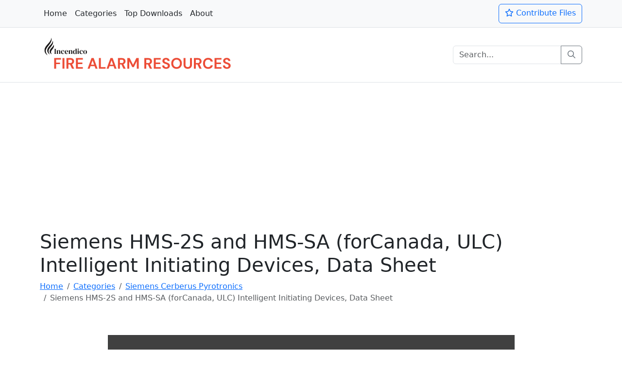

--- FILE ---
content_type: text/html
request_url: https://firealarmresources.com/siemens-cerberus-pyrotronics/siemens-hms-2s-and-hms-sa-forcanada-ulc-intelligent-initiating-devices-data-sheet/
body_size: 4813
content:
<!DOCTYPE html>
<html lang="en" data-bs-theme="auto" class="h-100">
    <head>
        <meta charset="utf-8">
        <title>Siemens HMS-2S and HMS-SA (forCanada, ULC) Intelligent In... | Download fire alarm documents</title>

        

        <link rel="preload" href="https://firealarmresources.com/assets/far-logo.svg" as="image">
        <link rel="preload" href="/assets/fa-regular-400.woff2" as="font" type="font/woff2" crossorigin="anonymous">
        
        <meta name="viewport" content="width=device-width, initial-scale=1, maximum-scale=2">
        <meta name="description" content="Download Siemens HMS-2S and HMS-SA (forCanada, ULC) Intelligent Initiating Devices, Data Sheet PDF. Fire Alarm Resources has free fire alarm PDF manuals, doc...">
        <meta property="og:title" content="Siemens HMS-2S and HMS-SA (forCanada, ULC) Intelligent In... | Download fire alarm documents">
        <meta property="og:type" content="website">
        <meta property="og:url" content="https://firealarmresources.com/siemens-cerberus-pyrotronics/siemens-hms-2s-and-hms-sa-forcanada-ulc-intelligent-initiating-devices-data-sheet/">
        <meta property="og:image" content="siemens-cerberus-pyrotronics/siemens-hms-2s-and-hms-sa-forcanada-ulc-intelligent-initiating-devices-data-sheet-preview-0461293587.jpg">
        <meta name="twitter:card" content="summary">

        <link rel="icon" href="/assets/favicon-32x32.png" sizes="32x32">
        <link rel="icon" href="/assets/favicon-192x192.png" sizes="192x192">
        <link rel="apple-touch-icon" href="/assets/favicon-180x180.png">
        <meta name="msapplication-TileImage" content="/assets/favicon-270x270.png">

        <link href="/assets/bootstrap.min.css" rel="stylesheet" crossorigin="anonymous">
        <link href="/assets/fontawesome.min.css" rel="stylesheet" crossorigin="anonymous">
        <link href="/assets/regular.min.css" rel="stylesheet" crossorigin="anonymous">
        <link href="/assets/style.css" rel="stylesheet" crossorigin="anonymous">
    </head>
    <body class="d-flex flex-column h-100">
        <nav class="bg-light border-bottom py-2">
            <div class="container d-flex flex-wrap">
                <ul class="me-auto nav">
                    <li class="nav-item">
                        <a class="link-dark nav-link px-2" href="https://firealarmresources.com">
                            Home
                        </a>
                    </li>
                    <li class="nav-item">
                        <a class="link-dark nav-link px-2" href="https://firealarmresources.com/categories">
                            Categories
                        </a>
                    </li>
                    <li class="nav-item">
                        <a class="link-dark nav-link px-2" href="https://firealarmresources.com/top-downloads">
                            Top Downloads
                        </a>
                    </li>
                    <li class="nav-item">
                        <a class="link-dark nav-link px-2" href="https://firealarmresources.com/about">
                            About
                        </a>
                    </li>
                </ul>
                <a class="btn btn-outline-primary" href="https://firealarmresources.com/contribute-files" role="button">
                    <i class="fa-regular fa-star"></i>&nbsp;Contribute Files
                </a>
            </div>
        </nav>
        <header class="border-bottom mb-4 py-3">
            <div class="align-items-center container d-flex flex-wrap justify-content-center page-header">
                <a class="align-items-center d-flex mb-3 mb-lg-0 me-lg-auto text-dark text-decoration-none" href="https://firealarmresources.com">
                    <img class="bi me-2 img-fluid" src="https://firealarmresources.com/assets/far-logo.svg" height="80" width="400" alt="Fire Alarm Resources Logo">
                </a>
                <form action="/search" class="col-12 col-lg-auto mb-3 mb-lg-0" method="get">
                    <div class="input-group">
                        <input aria-describedby="search-button" aria-label="Search" class="form-control search-input" name="q" placeholder="Search...">
                        <button aria-label="Search" class="btn btn-outline-secondary" id="search-button" type="submit">
                            <i class="fa-magnifying-glass fa-regular"></i>
                        </button>
                    </div>
                </form>
            </div>
        </header>
        <div class="verticalad">
            <ins class="adsbygoogle d-flex justify-content-center"
            style="display:block; height: 280px;"
            data-ad-client="ca-pub-7341228357521557"
            data-ad-slot="6560897047"
            data-ad-format="auto"
            data-full-width-responsive="true">
            </ins>
        </div>
        <main>
            <section class="container">
                <h1 class="normal">Siemens HMS-2S and HMS-SA (forCanada, ULC) Intelligent Initiating Devices, Data Sheet</h1>
                <nav aria-label="breadcrumb">
                    <ol class="breadcrumb">
                        <li class="breadcrumb-item">
                            <a href="https://firealarmresources.com">
                                Home
                            </a>
                        </li>
                            <li class="breadcrumb-item"><a href="https://firealarmresources.com/categories">Categories</a></li><li class="breadcrumb-item"><a href="https://firealarmresources.com/siemens-cerberus-pyrotronics">Siemens Cerberus Pyrotronics</a></li>
                        <li class="active breadcrumb-item">
                            Siemens HMS-2S and HMS-SA (forCanada, ULC) Intelligent Initiating Devices, Data Sheet
                        </li>
                    </ol>
                </nav>
            </section>
<div class="container py-5">
    <div class="text-center">
        <div class="preview-container">
            <img alt="File Preview" aria-label="File Preview" class="border item-image lozad" data-src="https://s.firealarmcdn.com/siemens-cerberus-pyrotronics/siemens-hms-2s-and-hms-sa-forcanada-ulc-intelligent-initiating-devices-data-sheet-preview-0461293587-675x1260.webp" data-srcset="https://s.firealarmcdn.com/siemens-cerberus-pyrotronics/siemens-hms-2s-and-hms-sa-forcanada-ulc-intelligent-initiating-devices-data-sheet-preview-0461293587-675x1260.webp, https://s.firealarmcdn.com/siemens-cerberus-pyrotronics/siemens-hms-2s-and-hms-sa-forcanada-ulc-intelligent-initiating-devices-data-sheet-preview-0461293587-900x1680.webp 2x" height="675" width="1260" src="[data-uri]">
            <div class="preview-text">
                <span class="preview-text-larger" id="preview-text-larger">
                    File Preview
                </span>
                <br>
                <span class="preview-text-smaller" id="preview-text-smaller">
                    Click below to download for free
                </span>
            </div>
        </div>
        <div class="container py-5">
            <a class="btn btn-lg btn-success download" data-file-id="f-4083692751" href="https://firealarmresources.com/download.php?file=f-4083692751" role="button">
                <i class="fa-download fa-regular"></i>&nbsp;Click here to download
            </a>
        </div>
    </div>
    <div class="py-5">
        <h2 class="pb-2">
            File Data
        </h2>
        <table class="table w-100">
            <tr>
                <th class="w-25" scope="row">
                    Name
                </th>
                <td class="w-75">
                    <a class="download link-secondary text-break" data-file-id="f-4083692751" href="/download.php?file=f-4083692751">
                        siemens-hms-2s-and-hms-sa-forcanada-ulc-intelligent-initiating-devices-data-sheet-5178943026.pdf
                    </a>
                </td>
            </tr>
            <tr>
                <th class="w-25" scope="row">
                    Type
                </th>
                <td class="w-75">
                    PDF
                </td>
            </tr>
            <tr>
                <th class="w-25" scope="row">
                    Size
                </th>
                <td class="w-75">
                    861.91 KB
                </td>
            </tr>
            <tr>
                <th class="w-25" scope="row">
                    Downloads
                </th>
                <td class="w-75">
                    <span class="badge-downloads" data-file-id="f-4083692751"></span>
                </td>
            </tr>
        </table> 
    </div>
    <div class="py-5"><h2 class="pb-2">Text Preview</h2><div class="accordion" id="accordion-preview-p"><div class="accordion-item"><h3 class="accordion-header" id="accordion-preview-header"><button aria-expanded="false" class="accordion-button collapsed" data-bs-target="#accordion-preview" data-bs-toggle="collapse" type="button"><i class="fa-magnifying-glass-plus fa-regular"></i>Click to reveal</button></h3><div aria-labelledby="accordion-preview-header" class="accordion-collapse collapse" data-bs-parent="#accordion-preview-p" id="accordion-preview">Initiating Devices Stations used with FireFinder XLS for Canada Only HMS SA and HMS 2S Sheet Safety Products AND ENGINEER SPECIFICATIONS Durable design Shock and vibration resistant Pull down lever remains down until reset New custom microcomputer chip technology Dynamic supervision For Model HMS 2S Reset with Allen Key Two wire two stage dual address operation Surface or semi flush installation Model DPU programs and verifies the device tests for functionality Electronic address programming is and more dependable Overview Intelligent Manual Stations from Siemens Canada Fire Safety Models HMS SA and HMS 2S provide the most advanced method address programming and supervision currently to the fire industry HMS SA and HMS 2S are the essence of an technology as well as each sophisticated bi directional communication with FireFinder XLS HMS 2S designed The first stage alarm is activated when pull down lever is manually triggered while the alarm is activated when the key switch turned to ON pull switch and the second stage key Switch are identifiable and only one 1 pair of wires is for Model HMS 2S HMS SA and HMS 2S are constructed of molded polycarbonate material which is finished in red with raised white lettering The for each station accommodates a which when operated locks in position the manual station has been activated Canada Limited Fitted with screw terminals Americans with Disabilities Act ADA ULC Listed and FM Approved Canada Limited Fire Safety technology also allows all Model HMS 2S and HMS SA Intelligent Manual to be programmed via the Model DPU Tester Model DPU DPU is a compact portable and menu accessory that makes programming and a manual station device more efficient and quicker than previous methods corrosion and other conditions which can mechanical addressing mechanisms are longer a cause for concern because Model HMS is fitted with screw terminals for connection to addressable circuit Model HMS 2S can either be or semi flush mounted pull down lever remains down and locked until manual station is reset via initially opening the housing cover with an Allen Key followed by and locking the cover microcomputer chip technology for the manual has the capacity of storing in memory information as well as important information Models HMS 2S and have a second set of contacts to release such as magnetic door holders when the is pulled Manual Stations 6316C Diagrams Data Draw or Standby Dry Conditions Range Range 100 38 93 Data Details for Ordering 500 033460 Manual Station Addressable Intelligent Manual Station Manual Station Manual Station with auxiliary contacts 500 034150 Recommended wire sizes 18 AWG minimum 14 AWG maximum Wire larger than 14 AWG can damage the connector When using shielded cable without metal raceway with nonmetallic raceway the shields should be at the device ground terminal If the box is already grounded by another means such as being mounted to a grounded structure then the wire shields should be continuous and be grounded solely at the point of origin example at the control panel the device ground shall be connected to the grounded device box When using shielded cable with metal raceway wiring shields shall be continuous and solely at the point of origin device ground terminal shall be to the grounded device box When using metal raceway without shielded cable connect device ground terminal to the grounded device box Metal raceway should be continuously throughout the system This marketing data sheet is not intended to be used for system design or installation purposes the most up to date information refer to each product installation instructions Canada Ltd www Siemens Ca Ltd Safety North Service Road Oakville Ontario 0H6 Canada 905 465 8000 www Siemens CA 2018 sheet dated 2 2011 2</div></div></div></div>
    <div class="py-5">
        <h2 class="pb-2">
            Related Files
        </h2>
        <div class="album " id="related">
            <div class="container">
                <div class="g-3 row row-cols-1 row-cols-sm-2 row-cols-md-3">
                    <div class="col">
                        <div class="card shadow-sm">
                            <a href="https://firealarmresources.com/siemens-cerberus-pyrotronics/siemens-hms-2s-hms-sa-intelligent-initiating-devices-data-sheet/"><img alt="File Preview" aria-label="Filre Preview" class="border-bottom card-img-top card-item-image lozad" data-src="https://s.firealarmcdn.com/siemens-cerberus-pyrotronics/siemens-hms-2s-hms-sa-intelligent-initiating-devices-data-sheet-preview-2768451309-225x420.webp" data-srcset="https://s.firealarmcdn.com/siemens-cerberus-pyrotronics/siemens-hms-2s-hms-sa-intelligent-initiating-devices-data-sheet-preview-2768451309-225x420.webp, https://s.firealarmcdn.com/siemens-cerberus-pyrotronics/siemens-hms-2s-hms-sa-intelligent-initiating-devices-data-sheet-preview-2768451309-450x840.webp 2x" height="225" width="420" src="[data-uri]"></a>
                        <div class="card-body">
                    <p class="card-text">Siemens HMS-2S   HMS-SA Intelligent Initiating Devices, Data Sheet&nbsp;&nbsp;<span class="badge badge-downloads rounded-pill text-bg-info" data-file-id="f-1358649270">0 downloads</span>&nbsp;<span class="badge rounded-pill text-bg-secondary">PDF</span></p>
                    <div class="">
                        <div class="btn-group">
                            <a class="btn btn-outline-dark btn-sm" href="https://firealarmresources.com/siemens-cerberus-pyrotronics/siemens-hms-2s-hms-sa-intelligent-initiating-devices-data-sheet/" role="button">
                                <i class="fa-magnifying-glass fa-regular"></i>&nbsp;View
                            </a>
                            <a class="btn btn-outline-dark btn-sm download" data-file-id="f-1358649270" href="/download.php?file=f-1358649270">
                                <i class="fa-download fa-regular"></i>&nbsp;Download
                            </a>
                        </div>
                    </div>
                </div>
            </div>
        </div>
                    <div class="col">
                        <div class="card shadow-sm">
                            <a href="https://firealarmresources.com/siemens-cerberus-pyrotronics/siemens-htri-series-intelligent-initiating-devices-data-sheet/"><img alt="File Preview" aria-label="Filre Preview" class="border-bottom card-img-top card-item-image lozad" data-src="https://s.firealarmcdn.com/siemens-cerberus-pyrotronics/siemens-htri-series-intelligent-initiating-devices-data-sheet-preview-2546708931-225x420.webp" data-srcset="https://s.firealarmcdn.com/siemens-cerberus-pyrotronics/siemens-htri-series-intelligent-initiating-devices-data-sheet-preview-2546708931-225x420.webp, https://s.firealarmcdn.com/siemens-cerberus-pyrotronics/siemens-htri-series-intelligent-initiating-devices-data-sheet-preview-2546708931-450x840.webp 2x" height="225" width="420" src="[data-uri]"></a>
                        <div class="card-body">
                    <p class="card-text">Siemens HTRI Series Intelligent Initiating Devices, Data Sheet&nbsp;&nbsp;<span class="badge badge-downloads rounded-pill text-bg-info" data-file-id="f-8210634579">0 downloads</span>&nbsp;<span class="badge rounded-pill text-bg-secondary">PDF</span></p>
                    <div class="">
                        <div class="btn-group">
                            <a class="btn btn-outline-dark btn-sm" href="https://firealarmresources.com/siemens-cerberus-pyrotronics/siemens-htri-series-intelligent-initiating-devices-data-sheet/" role="button">
                                <i class="fa-magnifying-glass fa-regular"></i>&nbsp;View
                            </a>
                            <a class="btn btn-outline-dark btn-sm download" data-file-id="f-8210634579" href="/download.php?file=f-8210634579">
                                <i class="fa-download fa-regular"></i>&nbsp;Download
                            </a>
                        </div>
                    </div>
                </div>
            </div>
        </div>
                    <div class="col">
                        <div class="card shadow-sm">
                            <a href="https://firealarmresources.com/siemens-cerberus-pyrotronics/siemens-hms-d-hms-dz-hms-s-hms-sz-hms-series-intelligent-initiating-devices-data-sheet/"><img alt="File Preview" aria-label="Filre Preview" class="border-bottom card-img-top card-item-image lozad" data-src="https://s.firealarmcdn.com/siemens-cerberus-pyrotronics/siemens-hms-d-hms-dz-hms-s-hms-sz-hms-series-intelligent-initiating-devices-data-sheet-preview-9067154328-225x420.webp" data-srcset="https://s.firealarmcdn.com/siemens-cerberus-pyrotronics/siemens-hms-d-hms-dz-hms-s-hms-sz-hms-series-intelligent-initiating-devices-data-sheet-preview-9067154328-225x420.webp, https://s.firealarmcdn.com/siemens-cerberus-pyrotronics/siemens-hms-d-hms-dz-hms-s-hms-sz-hms-series-intelligent-initiating-devices-data-sheet-preview-9067154328-450x840.webp 2x" height="225" width="420" src="[data-uri]"></a>
                        <div class="card-body">
                    <p class="card-text">Siemens HMS-D, HMS-DZ   HMS-S, HMS-SZ HMS-Series Intelligent Initiating Devices, Data Sheet&nbsp;&nbsp;<span class="badge badge-downloads rounded-pill text-bg-info" data-file-id="f-6048713295">0 downloads</span>&nbsp;<span class="badge rounded-pill text-bg-secondary">PDF</span></p>
                    <div class="">
                        <div class="btn-group">
                            <a class="btn btn-outline-dark btn-sm" href="https://firealarmresources.com/siemens-cerberus-pyrotronics/siemens-hms-d-hms-dz-hms-s-hms-sz-hms-series-intelligent-initiating-devices-data-sheet/" role="button">
                                <i class="fa-magnifying-glass fa-regular"></i>&nbsp;View
                            </a>
                            <a class="btn btn-outline-dark btn-sm download" data-file-id="f-6048713295" href="/download.php?file=f-6048713295">
                                <i class="fa-download fa-regular"></i>&nbsp;Download
                            </a>
                        </div>
                    </div>
                </div>
            </div>
        </div>
                    
                </div>
            </div>
        </div>
    </div>
</div></main>
<div class="modal" id="session-modal" tabindex="-1">
    <div class="modal-dialog modal-dialog-centered">
        <div class="modal-content">
            <div class="modal-header">
                <h5 class="modal-title">
                    Session Expired
                </h5>
                <button aria-label="Close" class="btn-close" data-bs-dismiss="modal" type="button"></button>
            </div>
            <div class="modal-body">
                <p>
                    Your session expired. Please reload the page and try again.
                </p>
            </div>
            <div class="modal-footer">
                <button class="btn btn-secondary" data-bs-dismiss="modal" type="button">
                    Close
                </button>
                <button class="btn btn-primary" id="reload" type="button">
                    <i class="fa-regular fa-rotate-right"></i>&nbsp;Reload
                </button>
            </div>
        </div>
    </div>
</div>
<div class="modal" id="redirect-modal" tabindex="-1">
    <div class="modal-dialog modal-dialog-centered">
        <div class="modal-content">
            <div class="modal-header">
                <h5 class="modal-title">
                    Redirect Notice
                </h5>
                <button aria-label="Close" class="btn-close" data-bs-dismiss="modal" type="button"></button>
            </div>
            <div class="modal-body">
                <p>
                    You accessed an outdated link and we tried to send you to the correct page.<br>If this is not the content you are looking for, use the navigation links or search box to find its new location.
                </p>
            </div>
            <div class="modal-footer">
                <button class="btn btn-success" data-bs-dismiss="modal" type="button">
                    Continue&nbsp;<i class="fa-regular fa-arrow-right"></i>
                </button>
            </div>
        </div>
    </div>
</div>
<div class="modal" id="redirect-modal-2" tabindex="-1">
    <div class="modal-dialog modal-dialog-centered">
        <div class="modal-content">
            <div class="modal-header">
                <h5 class="modal-title">
                    Redirecting...
                </h5>
            </div>
            <div class="modal-body">
                <p>
                    This content has moved. You will be redirected to the new page in a moment.
                </p>
            </div>
            <div class="modal-footer">
                <a class="btn btn-success" href="#" id="continue-button" role="button">
                    Continue&nbsp;<i class="fa-regular fa-arrow-right"></i>
                </a>
            </div>
        </div>
    </div>
</div>

        <footer class="bg-light mt-auto py-5 text-body-secondary">
            <div class="container">
                <p class="float-end mb-1">
                    <a href="#">
                        Back to top&nbsp;<i class="fa-arrow-up fa-regular"></i>
                    </a>
                </p>
                <p class="mb-1">
                    Copyright &copy; 2013 - <span id="copyright_year"></span> <a href="https://incendico.com" target="_blank">Incendico LLC</a>. All rights reserved. | <a href="https://firealarmresources.com/privacy-policy">Privacy Policy</a>
                </p>
            </div>
        </footer>
        <script src="/assets/bootstrap.min.js" crossorigin="anonymous"></script>
        <script src="/assets/lozad.min.js" crossorigin="anonymous"></script>
        <script src="/assets/scripts.js" crossorigin="anonymous"></script>
        <script src="/assets/gads.js" crossorigin="anonymous"></script>
    </body>
</html>

--- FILE ---
content_type: text/css
request_url: https://firealarmresources.com/assets/style.css
body_size: 433
content:
.bd-placeholder-img {
    font-size: 1.125rem;
    -moz-user-select: none;
    text-anchor: middle;
    user-select: none;
    -webkit-user-select: none;
}

.b-example-divider {
    background-color: rgba(0, 0, 0, .1);
    border: solid rgba(0, 0, 0, .15);
    border-width: 1px 0;
    box-shadow: inset 0 .5em 1.5em rgba(0, 0, 0, .1), inset 0 .125em .5em rgba(0, 0, 0, .15);
    height: 3rem;
    width: 100%;
}

.b-example-vr {
    flex-shrink: 0;
    height: 100vh;
    width: 1.5rem;
}

.bi {
    fill: currentColor;
    vertical-align: -.125em;   
}

.btn-bd-primary {
    --bd-violet-bg: #712cf9;
    --bd-violet-rgb: 112.520718, 44.062154, 249.437846;
    --bs-btn-font-weight: 600;
    --bs-btn-color: var(--bs-white);
    --bs-btn-bg: var(--bd-violet-bg);
    --bs-btn-border-color: var(--bd-violet-bg);
    --bs-btn-hover-color: var(--bs-white);
    --bs-btn-hover-bg: #6528e0;
    --bs-btn-hover-border-color: #6528e0;
    --bs-btn-focus-shadow-rgb: var(--bd-violet-rgb);
    --bs-btn-active-color: var(--bs-btn-hover-color);
    --bs-btn-active-bg: #5a23c8;
    --bs-btn-active-border-color: #5a23c8;
}

.card-item-image {
    object-fit: cover;
    object-position: top;
}

.nav-scroller {
    height: 2.75rem;
    overflow-y: hidden;
    position: relative;
    z-index: 2;
}

.nav-scroller .nav {
    display: flex;
    flex-wrap: nowrap;
    margin-top: -1px;
    overflow-x: auto;
    padding-bottom: 1rem;
    text-align: center;
    -webkit-overflow-scrolling: touch;
    white-space: nowrap;
}


.bd-mode-toggle {
    z-index: 1500;
}

i.fa-regular {
    min-width: 18px;
    display: inline-block;
}

.item-image {
    filter: brightness(25%);
    min-height: 500px;
    height: 500px;
    object-fit: cover;
    object-position: top;
    min-width: 220px;
    width: 75%;
}

@media (min-width: 768px) {
    .bd-placeholder-img-lg {
        font-size: 3.5rem;
   }
}

.page-header {
    min-height: 80px;
}

.preview-container {
    color: white;
    position: relative;
    text-align: center;
}

.preview-text {
    left: 50%;
    position: absolute;
    top: 50%;
    transform: translate(-50%, -50%);
}

.preview-text-larger {
    font-size:5vw;
}

.preview-text-smaller {
    font-size:2vw;
}

.verticalad {
    position: relative;
    min-height: 300px;
}
.verticalad.hidden {
    display: none;
}
.verticalad .adsbygoogle {
    position: absolute;
    left: 0;
    top: 0;
    width: 100%;
}
@media(min-width: 800px) {
    .verticalad {
        min-height: 280px;
    }
}

--- FILE ---
content_type: text/javascript
request_url: https://firealarmresources.com/assets/scripts.js
body_size: 2394
content:
const observer = lozad();
observer.observe();

// Check is an element exists
function element_exists(element_id) {
    const element = document.getElementById(element_id);
    return Boolean(element);
}

// Error redirect
async function process_error() {
    const current_url = encodeURI(window.location.href);
    const last_url = document.referrer;
    try {
        const response = await fetch('/api/error.php', {
            method: 'POST',
            headers: {
                'Content-Type': 'application/json'
            },
            body: JSON.stringify({
                url: current_url,
                last_url: last_url
            })
        });

        if (response.ok) {
            const data = await response.json();
            console.log(data.found);
            if (data.found) {
                var redirect_modal_2 = document.getElementById("redirect-modal-2");
                if (redirect_modal_2) {
                    var modal = new bootstrap.Modal(redirect_modal_2);
                    modal.show();
                }
                const continue_button = document.getElementById("continue-button");
                continue_button.href = data.new_url;
                const new_url = decodeURI(data.new_url);
                window.location.href = new_url;
            }
        } else {
            console.error('Error fetching new URL:', response.status, response.statusText);
        }
    } catch (error) {
        console.error('Error:', error);
    }
}
if (element_exists("error-message") == true) {
    process_error();
}

// Check for file-id attribute
function check_file_id() {
    var elements = document.getElementsByTagName("*");
    for (var i = 0; i < elements.length; i++) {
        if (elements[i].getAttribute("data-file-id")) {
            return true;
        }
    }
    return false;
}

// Fetch file count
async function fetch_file_count() {
    if (element_exists("file_count") == true) {
        try {
            const response = await fetch("/api/file-count.php");
            const data = await response.json();
            if (response.ok) {
                document.getElementById('file_count').textContent = data.file_count.toLocaleString("en-US");
            } else {
                document.getElementById('file_count').textContent = "0";
                console.error(`Error: ${data.message}`);
            }
        } catch (error) {
            console.error(`Error: ${error}`);
        }
    }
}
window.addEventListener("DOMContentLoaded", fetch_file_count);

// Fetch download count
async function fetch_download_count() {
    if (element_exists("download_count") == true) {
        try {
            const response = await fetch("/api/download-count.php");
            const data = await response.json();
            if (response.ok) {
                document.getElementById('download_count').textContent = data.download_count.toLocaleString("en-US");
            } else {
                document.getElementById('download_count').textContent = "0";
                console.error(`Error: ${data.message}`);
            }
        } catch (error) {
            console.error(`Error: ${error}`);
        }
    }
}
window.addEventListener("DOMContentLoaded", fetch_download_count);

// Fetch token and append to download links
async function fetch_token() {
    try {
        const response = await fetch("/api/token.php");
        const data = await response.json();
        if (response.ok) {
            var token = data.token;
        } else {
            var token = "0";
            console.error(`Error: ${data.message}`);
        }
    } catch (error) {
        console.error(`Error: ${error}`);
    }
    const download_links = document.querySelectorAll("a.download");
    download_links.forEach(link => {
        const current_href = link.getAttribute("href");
        const new_href = `${current_href}&token=${token}`;
        link.setAttribute("href", new_href);
    });
}
window.addEventListener("DOMContentLoaded", fetch_token);

// Generate copyright year
async function copyright_year() {
    document.getElementById("copyright_year").textContent = new Date().getFullYear();
}
window.addEventListener("DOMContentLoaded", copyright_year);

// Create expired sesion modal
function session_modal() {
    const reload_button = document.getElementById("reload");
    reload_button.addEventListener("click", reload_page);
    document.addEventListener("DOMContentLoaded", function() {
        var sessionModal = document.getElementById('session-modal');
        if (sessionModal) {
            var modal = new bootstrap.Modal(sessionModal, {});
            modal.show();
        }
    });
    window.history.replaceState(null, null, window.location.href.split("#")[0]);
}
window.addEventListener("hashchange", function() {
    if (this.location === "#session") {
        session_modal();
    }
}, false);
if (location.hash === "#session") {
    session_modal();
}

// Create redirect modal
function redirect_modal() {
    document.addEventListener('DOMContentLoaded', function() {
        var redirectModal = document.getElementById('redirect-modal');
        if (redirectModal) {
            var modal = new bootstrap.Modal(redirectModal, {});
            modal.show();
        }
    });
    remove_hash();
}
if (location.hash === "#redirect") {
    redirect_modal();
}

function reload_page() {
    window.location.reload();
}

// Remove modal hash
function remove_hash() {
    history.replaceState(null, document.title, location.href.split("#")[0]);
}

// Fetch file download count
document.addEventListener('DOMContentLoaded', function() {
    if (check_file_id() === true) {
        var file_ids = [];
        var fileIDElements = document.querySelectorAll('span[data-file-id]');

        fileIDElements.forEach(function(element) {
            file_ids.push(element.getAttribute('data-file-id'));
        });

        var xhr = new XMLHttpRequest();
        xhr.open('POST', '/api/file-download-count.php', true);
        xhr.setRequestHeader('Content-Type', 'application/json;charset=UTF-8');

        xhr.onload = function() {
            if (xhr.status === 200) {
                try {
                    var response = JSON.parse(xhr.responseText);
                    for (var file_id in response) {
                        if (response.hasOwnProperty(file_id)) {
                            var new_text = response[file_id];
                            var targetElements = document.querySelectorAll('span[data-file-id="' + file_id + '"]');
                            targetElements.forEach(function (targetElement) {
                                targetElement.textContent = new_text;
                            });
                        }
                    }
                } catch (error) {
                    console.error("Error parsing JSON response:", error);
                }
            }
        };

        xhr.send(JSON.stringify({
            "file_ids": file_ids
        }));
    }
});



// Display file download count
document.addEventListener("DOMContentLoaded", function() {
    const files = document.querySelectorAll("a[data-file-id]");

    files.forEach(function(file) {
        file.addEventListener("click", function(event) {
            event.preventDefault();

            const file_id = this.getAttribute("data-file-id");
            const span = document.querySelector(`span[data-file-id="${file_id}"]`);

            if (span) {
                const text = span.textContent;
                const downloads = parseInt(text.match(/\d+/), 10);

                if (!isNaN(downloads)) {
                    const new_downloads = downloads + 1;
                    if (new_downloads == 1) {
                        span.textContent = new_downloads + " download";
                    } else {
                        span.textContent = new_downloads + " downloads";
                    }
                }
            }

            const link_href = this.getAttribute("href");
            event.preventDefault();
            window.location.href = link_href;
        });
    });
});

// Search functions
const url_params = new URLSearchParams(window.location.search);
const q = url_params.get("q");

if (q) {
    const decoded_q = decodeURIComponent(q);
    const title_element = document.querySelector("h1.search-title");
    if (title_element) {
        title_element.textContent = "Search Results for \"" + decoded_q + "\"";
    }
    const search_element = document.querySelector("input.search-input");
    if (search_element) {
        search_element.value = decoded_q;
    }
}

// Create ranked lines
function create_ranked_line(file_path, file_title, file_type, file_size, file_id, count, file_item_path) {
    const link = document.createElement("a");
    link.href = file_item_path;
    link.role = "button";
    link.classList.add("list-group-item", "list-group-item-action");

    const file_icon = document.createElement("i");
    file_icon.classList.add("fa-regular", "fa-file");
    link.appendChild(file_icon)
    link.append(" " + file_title + "  ");

    const file_count_badge = document.createElement("span");
    file_count_badge.classList.add("badge", "rounded-pill", "text-bg-info");
    file_count_badge.setAttribute("file-id", file_id);
    file_count_badge.textContent = count;
    link.appendChild(file_count_badge)
    link.append(" ");

    const file_type_badge = document.createElement("span");
    file_type_badge.classList.add("badge", "rounded-pill", "text-bg-secondary");
    file_type_badge.textContent = file_type;
    link.appendChild(file_type_badge);
    return link;
}

// Create ranked section
async function fetch_line_data() {
    if (element_exists("ranked-list") == true) {
        try {
            const response = await fetch("/api/top-downloads.php");
            const data = await response.json();
            const content_div = document.getElementById("ranked-list");

            for (const record of data) {
                const link = create_ranked_line(record.file_path, record.file_title, record.file_type, record.file_size, record.file_id, record.count, record.file_item_path);
                content_div.appendChild(link);
            }
        } catch (error) {
            console.error("Error fetching data:", error);
        }
    }
}
window.addEventListener("DOMContentLoaded", fetch_line_data);

// Album/list switcher
document.addEventListener("DOMContentLoaded", function() {
    if (document.querySelector(".files-album")) {
        var albumToggle = document.getElementById("album-toggle");
        var listToggle = document.getElementById("list-toggle");
        var cards = document.getElementById("cards");
        var list = document.getElementById("list");

        albumToggle.addEventListener("click", function() {
            albumToggle.classList.remove("btn", "btn-outline-secondary");
            albumToggle.classList.add("btn", "btn-secondary");
            listToggle.classList.remove("btn", "btn-secondary");
            listToggle.classList.add("btn", "btn-outline-secondary");
            cards.classList.add("show");
            list.classList.remove("show");
        });

        listToggle.addEventListener("click", function() {
            listToggle.classList.remove("btn", "btn-outline-secondary");
            listToggle.classList.add("btn", "btn-secondary");
            albumToggle.classList.remove("btn", "btn-secondary");
            albumToggle.classList.add("btn", "btn-outline-secondary");
            cards.classList.remove("show");
            list.classList.add("show");
        });
    }
});

// Normalize text
document.addEventListener('DOMContentLoaded', function() {
    function normalizeText(element) {
        if (element.childNodes.length > 0) {
            element.childNodes.forEach((child) => {
                normalizeText(child);
            });
        } else if (element.nodeType === Node.TEXT_NODE) {
            element.textContent = element.textContent.normalize('NFC');
        }
    }

    normalizeText(document.body);
});

if (element_exists("preview-text-larger") == true) {

    // Prevent preview text from getting too large
    

    function update_font_size() {
        const max_large_size = 80;
        const max_small_size = 40;
        const large_text_element = document.getElementById("preview-text-larger");
        const small_text_element = document.getElementById("preview-text-smaller");
        const large_size = Math.min(window.innerWidth * 0.05, max_large_size); 
        const small_size = Math.min(window.innerWidth * 0.02, max_small_size);
        large_text_element.style.fontSize = large_size + "px";
        small_text_element.style.fontSize = small_size + "px";
    }

    update_font_size();

    window.addEventListener("resize", update_font_size);
}

--- FILE ---
content_type: image/svg+xml
request_url: https://firealarmresources.com/assets/far-logo.svg
body_size: 7341
content:
<svg xmlns="http://www.w3.org/2000/svg" xmlns:xlink="http://www.w3.org/1999/xlink" width="900" zoomAndPan="magnify" viewBox="0 0 675 135.000003" height="180" preserveAspectRatio="xMidYMid meet" version="1.0"><defs><g/><clipPath id="0162899479"><path d="M 15.882812 7.773438 L 49.238281 7.773438 L 49.238281 69.046875 L 15.882812 69.046875 Z M 15.882812 7.773438 " clip-rule="nonzero"/></clipPath></defs><g fill="#ec4d37" fill-opacity="1"><g transform="translate(45.993775, 115.450153)"><g><path d="M 3.578125 0 L 3.578125 -36.859375 L 27.375 -36.859375 L 27.375 -31.4375 L 10.328125 -31.4375 L 10.328125 -21.109375 L 24.109375 -21.109375 L 24.109375 -15.796875 L 10.328125 -15.796875 L 10.328125 0 Z M 3.578125 0 "/></g></g></g><g fill="#ec4d37" fill-opacity="1"><g transform="translate(75.003414, 115.450153)"><g><path d="M 3.578125 0 L 3.578125 -36.859375 L 10.328125 -36.859375 L 10.328125 0 Z M 3.578125 0 "/></g></g></g><g fill="#ec4d37" fill-opacity="1"><g transform="translate(88.902771, 115.450153)"><g><path d="M 3.578125 0 L 3.578125 -36.859375 L 17.109375 -36.859375 C 20.054688 -36.859375 22.488281 -36.359375 24.40625 -35.359375 C 26.320312 -34.359375 27.753906 -33.003906 28.703125 -31.296875 C 29.648438 -29.597656 30.125 -27.710938 30.125 -25.640625 C 30.125 -23.398438 29.535156 -21.347656 28.359375 -19.484375 C 27.179688 -17.617188 25.347656 -16.265625 22.859375 -15.421875 L 30.484375 0 L 22.75 0 L 15.90625 -14.53125 L 10.328125 -14.53125 L 10.328125 0 Z M 10.328125 -19.484375 L 16.6875 -19.484375 C 18.9375 -19.484375 20.585938 -20.023438 21.640625 -21.109375 C 22.691406 -22.203125 23.21875 -23.644531 23.21875 -25.4375 C 23.21875 -27.1875 22.695312 -28.585938 21.65625 -29.640625 C 20.625 -30.691406 18.953125 -31.21875 16.640625 -31.21875 L 10.328125 -31.21875 Z M 10.328125 -19.484375 "/></g></g></g><g fill="#ec4d37" fill-opacity="1"><g transform="translate(121.703144, 115.450153)"><g><path d="M 3.578125 0 L 3.578125 -36.859375 L 27.640625 -36.859375 L 27.640625 -31.4375 L 10.328125 -31.4375 L 10.328125 -21.328125 L 26.0625 -21.328125 L 26.0625 -16.0625 L 10.328125 -16.0625 L 10.328125 -5.421875 L 27.640625 -5.421875 L 27.640625 0 Z M 3.578125 0 "/></g></g></g><g fill="#ec4d37" fill-opacity="1"><g transform="translate(152.134309, 115.450153)"><g/></g></g><g fill="#ec4d37" fill-opacity="1"><g transform="translate(164.664793, 115.450153)"><g><path d="M 1.21875 0 L 14.6875 -36.859375 L 22.28125 -36.859375 L 35.75 0 L 28.59375 0 L 25.640625 -8.53125 L 11.265625 -8.53125 L 8.265625 0 Z M 13.109375 -13.796875 L 23.796875 -13.796875 L 18.421875 -29.125 Z M 13.109375 -13.796875 "/></g></g></g><g fill="#ec4d37" fill-opacity="1"><g transform="translate(201.571797, 115.450153)"><g><path d="M 3.578125 0 L 3.578125 -36.859375 L 10.328125 -36.859375 L 10.328125 -5.265625 L 26.640625 -5.265625 L 26.640625 0 Z M 3.578125 0 "/></g></g></g><g fill="#ec4d37" fill-opacity="1"><g transform="translate(230.581436, 115.450153)"><g><path d="M 1.21875 0 L 14.6875 -36.859375 L 22.28125 -36.859375 L 35.75 0 L 28.59375 0 L 25.640625 -8.53125 L 11.265625 -8.53125 L 8.265625 0 Z M 13.109375 -13.796875 L 23.796875 -13.796875 L 18.421875 -29.125 Z M 13.109375 -13.796875 "/></g></g></g><g fill="#ec4d37" fill-opacity="1"><g transform="translate(267.488439, 115.450153)"><g><path d="M 3.578125 0 L 3.578125 -36.859375 L 17.109375 -36.859375 C 20.054688 -36.859375 22.488281 -36.359375 24.40625 -35.359375 C 26.320312 -34.359375 27.753906 -33.003906 28.703125 -31.296875 C 29.648438 -29.597656 30.125 -27.710938 30.125 -25.640625 C 30.125 -23.398438 29.535156 -21.347656 28.359375 -19.484375 C 27.179688 -17.617188 25.347656 -16.265625 22.859375 -15.421875 L 30.484375 0 L 22.75 0 L 15.90625 -14.53125 L 10.328125 -14.53125 L 10.328125 0 Z M 10.328125 -19.484375 L 16.6875 -19.484375 C 18.9375 -19.484375 20.585938 -20.023438 21.640625 -21.109375 C 22.691406 -22.203125 23.21875 -23.644531 23.21875 -25.4375 C 23.21875 -27.1875 22.695312 -28.585938 21.65625 -29.640625 C 20.625 -30.691406 18.953125 -31.21875 16.640625 -31.21875 L 10.328125 -31.21875 Z M 10.328125 -19.484375 "/></g></g></g><g fill="#ec4d37" fill-opacity="1"><g transform="translate(300.288801, 115.450153)"><g><path d="M 3.578125 0 L 3.578125 -36.859375 L 11.578125 -36.859375 L 23.328125 -13.484375 L 34.90625 -36.859375 L 42.921875 -36.859375 L 42.921875 0 L 36.171875 0 L 36.171875 -25.4375 L 25.90625 -5.265625 L 20.59375 -5.265625 L 10.328125 -25.4375 L 10.328125 0 Z M 3.578125 0 "/></g></g></g><g fill="#ec4d37" fill-opacity="1"><g transform="translate(346.77794, 115.450153)"><g/></g></g><g fill="#ec4d37" fill-opacity="1"><g transform="translate(359.308435, 115.450153)"><g><path d="M 3.578125 0 L 3.578125 -36.859375 L 17.109375 -36.859375 C 20.054688 -36.859375 22.488281 -36.359375 24.40625 -35.359375 C 26.320312 -34.359375 27.753906 -33.003906 28.703125 -31.296875 C 29.648438 -29.597656 30.125 -27.710938 30.125 -25.640625 C 30.125 -23.398438 29.535156 -21.347656 28.359375 -19.484375 C 27.179688 -17.617188 25.347656 -16.265625 22.859375 -15.421875 L 30.484375 0 L 22.75 0 L 15.90625 -14.53125 L 10.328125 -14.53125 L 10.328125 0 Z M 10.328125 -19.484375 L 16.6875 -19.484375 C 18.9375 -19.484375 20.585938 -20.023438 21.640625 -21.109375 C 22.691406 -22.203125 23.21875 -23.644531 23.21875 -25.4375 C 23.21875 -27.1875 22.695312 -28.585938 21.65625 -29.640625 C 20.625 -30.691406 18.953125 -31.21875 16.640625 -31.21875 L 10.328125 -31.21875 Z M 10.328125 -19.484375 "/></g></g></g><g fill="#ec4d37" fill-opacity="1"><g transform="translate(392.108818, 115.450153)"><g><path d="M 3.578125 0 L 3.578125 -36.859375 L 27.640625 -36.859375 L 27.640625 -31.4375 L 10.328125 -31.4375 L 10.328125 -21.328125 L 26.0625 -21.328125 L 26.0625 -16.0625 L 10.328125 -16.0625 L 10.328125 -5.421875 L 27.640625 -5.421875 L 27.640625 0 Z M 3.578125 0 "/></g></g></g><g fill="#ec4d37" fill-opacity="1"><g transform="translate(422.539972, 115.450153)"><g><path d="M 16.171875 0.625 C 13.460938 0.625 11.070312 0.160156 9 -0.765625 C 6.925781 -1.691406 5.289062 -3.023438 4.09375 -4.765625 C 2.90625 -6.503906 2.296875 -8.617188 2.265625 -11.109375 L 9.375 -11.109375 C 9.445312 -9.390625 10.066406 -7.941406 11.234375 -6.765625 C 12.410156 -5.585938 14.035156 -5 16.109375 -5 C 17.898438 -5 19.320312 -5.425781 20.375 -6.28125 C 21.425781 -7.144531 21.953125 -8.296875 21.953125 -9.734375 C 21.953125 -11.242188 21.488281 -12.421875 20.5625 -13.265625 C 19.632812 -14.109375 18.394531 -14.789062 16.84375 -15.3125 C 15.300781 -15.84375 13.65625 -16.410156 11.90625 -17.015625 C 9.0625 -17.992188 6.890625 -19.253906 5.390625 -20.796875 C 3.898438 -22.335938 3.15625 -24.390625 3.15625 -26.953125 C 3.125 -29.128906 3.640625 -31 4.703125 -32.5625 C 5.773438 -34.125 7.242188 -35.332031 9.109375 -36.1875 C 10.972656 -37.050781 13.113281 -37.484375 15.53125 -37.484375 C 17.988281 -37.484375 20.15625 -37.046875 22.03125 -36.171875 C 23.914062 -35.296875 25.390625 -34.066406 26.453125 -32.484375 C 27.523438 -30.910156 28.097656 -29.035156 28.171875 -26.859375 L 20.953125 -26.859375 C 20.921875 -28.148438 20.421875 -29.296875 19.453125 -30.296875 C 18.492188 -31.296875 17.148438 -31.796875 15.421875 -31.796875 C 13.953125 -31.835938 12.71875 -31.476562 11.71875 -30.71875 C 10.71875 -29.96875 10.21875 -28.875 10.21875 -27.4375 C 10.21875 -26.207031 10.601562 -25.234375 11.375 -24.515625 C 12.144531 -23.796875 13.195312 -23.1875 14.53125 -22.6875 C 15.863281 -22.195312 17.390625 -21.671875 19.109375 -21.109375 C 20.941406 -20.484375 22.609375 -19.75 24.109375 -18.90625 C 25.617188 -18.0625 26.832031 -16.945312 27.75 -15.5625 C 28.664062 -14.175781 29.125 -12.394531 29.125 -10.21875 C 29.125 -8.28125 28.628906 -6.488281 27.640625 -4.84375 C 26.660156 -3.195312 25.203125 -1.875 23.265625 -0.875 C 21.335938 0.125 18.972656 0.625 16.171875 0.625 Z M 16.171875 0.625 "/></g></g></g><g fill="#ec4d37" fill-opacity="1"><g transform="translate(453.971482, 115.450153)"><g><path d="M 20.859375 0.625 C 17.171875 0.625 13.945312 -0.179688 11.1875 -1.796875 C 8.4375 -3.410156 6.28125 -5.644531 4.71875 -8.5 C 3.15625 -11.363281 2.375 -14.671875 2.375 -18.421875 C 2.375 -22.179688 3.15625 -25.488281 4.71875 -28.34375 C 6.28125 -31.207031 8.4375 -33.445312 11.1875 -35.0625 C 13.945312 -36.675781 17.171875 -37.484375 20.859375 -37.484375 C 24.503906 -37.484375 27.710938 -36.675781 30.484375 -35.0625 C 33.253906 -33.445312 35.410156 -31.207031 36.953125 -28.34375 C 38.503906 -25.488281 39.28125 -22.179688 39.28125 -18.421875 C 39.28125 -14.671875 38.503906 -11.363281 36.953125 -8.5 C 35.410156 -5.644531 33.253906 -3.410156 30.484375 -1.796875 C 27.710938 -0.179688 24.503906 0.625 20.859375 0.625 Z M 20.859375 -5.421875 C 24.367188 -5.421875 27.164062 -6.578125 29.25 -8.890625 C 31.34375 -11.210938 32.390625 -14.390625 32.390625 -18.421875 C 32.390625 -22.460938 31.34375 -25.640625 29.25 -27.953125 C 27.164062 -30.273438 24.367188 -31.4375 20.859375 -31.4375 C 17.347656 -31.4375 14.535156 -30.273438 12.421875 -27.953125 C 10.316406 -25.640625 9.265625 -22.460938 9.265625 -18.421875 C 9.265625 -14.390625 10.316406 -11.210938 12.421875 -8.890625 C 14.535156 -6.578125 17.347656 -5.421875 20.859375 -5.421875 Z M 20.859375 -5.421875 "/></g></g></g><g fill="#ec4d37" fill-opacity="1"><g transform="translate(495.6169, 115.450153)"><g><path d="M 17.796875 0.625 C 15.097656 0.625 12.660156 0.09375 10.484375 -0.96875 C 8.304688 -2.039062 6.578125 -3.664062 5.296875 -5.84375 C 4.015625 -8.019531 3.375 -10.773438 3.375 -14.109375 L 3.375 -36.859375 L 10.109375 -36.859375 L 10.109375 -14.0625 C 10.109375 -11.175781 10.800781 -9.03125 12.1875 -7.625 C 13.570312 -6.226562 15.492188 -5.53125 17.953125 -5.53125 C 20.378906 -5.53125 22.289062 -6.226562 23.6875 -7.625 C 25.09375 -9.03125 25.796875 -11.175781 25.796875 -14.0625 L 25.796875 -36.859375 L 32.546875 -36.859375 L 32.546875 -14.109375 C 32.546875 -10.773438 31.878906 -8.019531 30.546875 -5.84375 C 29.210938 -3.664062 27.429688 -2.039062 25.203125 -0.96875 C 22.972656 0.09375 20.503906 0.625 17.796875 0.625 Z M 17.796875 0.625 "/></g></g></g><g fill="#ec4d37" fill-opacity="1"><g transform="translate(531.470928, 115.450153)"><g><path d="M 3.578125 0 L 3.578125 -36.859375 L 17.109375 -36.859375 C 20.054688 -36.859375 22.488281 -36.359375 24.40625 -35.359375 C 26.320312 -34.359375 27.753906 -33.003906 28.703125 -31.296875 C 29.648438 -29.597656 30.125 -27.710938 30.125 -25.640625 C 30.125 -23.398438 29.535156 -21.347656 28.359375 -19.484375 C 27.179688 -17.617188 25.347656 -16.265625 22.859375 -15.421875 L 30.484375 0 L 22.75 0 L 15.90625 -14.53125 L 10.328125 -14.53125 L 10.328125 0 Z M 10.328125 -19.484375 L 16.6875 -19.484375 C 18.9375 -19.484375 20.585938 -20.023438 21.640625 -21.109375 C 22.691406 -22.203125 23.21875 -23.644531 23.21875 -25.4375 C 23.21875 -27.1875 22.695312 -28.585938 21.65625 -29.640625 C 20.625 -30.691406 18.953125 -31.21875 16.640625 -31.21875 L 10.328125 -31.21875 Z M 10.328125 -19.484375 "/></g></g></g><g fill="#ec4d37" fill-opacity="1"><g transform="translate(564.271312, 115.450153)"><g><path d="M 20.265625 0.625 C 16.546875 0.625 13.351562 -0.171875 10.6875 -1.765625 C 8.019531 -3.359375 5.96875 -5.585938 4.53125 -8.453125 C 3.09375 -11.316406 2.375 -14.625 2.375 -18.375 C 2.375 -22.132812 3.09375 -25.453125 4.53125 -28.328125 C 5.96875 -31.203125 8.019531 -33.445312 10.6875 -35.0625 C 13.351562 -36.675781 16.546875 -37.484375 20.265625 -37.484375 C 24.691406 -37.484375 28.316406 -36.382812 31.140625 -34.1875 C 33.972656 -32 35.738281 -28.921875 36.4375 -24.953125 L 29.015625 -24.953125 C 28.554688 -26.953125 27.582031 -28.523438 26.09375 -29.671875 C 24.601562 -30.816406 22.628906 -31.390625 20.171875 -31.390625 C 16.765625 -31.390625 14.09375 -30.226562 12.15625 -27.90625 C 10.226562 -25.59375 9.265625 -22.414062 9.265625 -18.375 C 9.265625 -14.34375 10.226562 -11.175781 12.15625 -8.875 C 14.09375 -6.570312 16.765625 -5.421875 20.171875 -5.421875 C 22.628906 -5.421875 24.601562 -5.957031 26.09375 -7.03125 C 27.582031 -8.101562 28.554688 -9.585938 29.015625 -11.484375 L 36.4375 -11.484375 C 35.738281 -7.691406 33.972656 -4.722656 31.140625 -2.578125 C 28.316406 -0.441406 24.691406 0.625 20.265625 0.625 Z M 20.265625 0.625 "/></g></g></g><g fill="#ec4d37" fill-opacity="1"><g transform="translate(603.073699, 115.450153)"><g><path d="M 3.578125 0 L 3.578125 -36.859375 L 27.640625 -36.859375 L 27.640625 -31.4375 L 10.328125 -31.4375 L 10.328125 -21.328125 L 26.0625 -21.328125 L 26.0625 -16.0625 L 10.328125 -16.0625 L 10.328125 -5.421875 L 27.640625 -5.421875 L 27.640625 0 Z M 3.578125 0 "/></g></g></g><g fill="#ec4d37" fill-opacity="1"><g transform="translate(633.504853, 115.450153)"><g><path d="M 16.171875 0.625 C 13.460938 0.625 11.070312 0.160156 9 -0.765625 C 6.925781 -1.691406 5.289062 -3.023438 4.09375 -4.765625 C 2.90625 -6.503906 2.296875 -8.617188 2.265625 -11.109375 L 9.375 -11.109375 C 9.445312 -9.390625 10.066406 -7.941406 11.234375 -6.765625 C 12.410156 -5.585938 14.035156 -5 16.109375 -5 C 17.898438 -5 19.320312 -5.425781 20.375 -6.28125 C 21.425781 -7.144531 21.953125 -8.296875 21.953125 -9.734375 C 21.953125 -11.242188 21.488281 -12.421875 20.5625 -13.265625 C 19.632812 -14.109375 18.394531 -14.789062 16.84375 -15.3125 C 15.300781 -15.84375 13.65625 -16.410156 11.90625 -17.015625 C 9.0625 -17.992188 6.890625 -19.253906 5.390625 -20.796875 C 3.898438 -22.335938 3.15625 -24.390625 3.15625 -26.953125 C 3.125 -29.128906 3.640625 -31 4.703125 -32.5625 C 5.773438 -34.125 7.242188 -35.332031 9.109375 -36.1875 C 10.972656 -37.050781 13.113281 -37.484375 15.53125 -37.484375 C 17.988281 -37.484375 20.15625 -37.046875 22.03125 -36.171875 C 23.914062 -35.296875 25.390625 -34.066406 26.453125 -32.484375 C 27.523438 -30.910156 28.097656 -29.035156 28.171875 -26.859375 L 20.953125 -26.859375 C 20.921875 -28.148438 20.421875 -29.296875 19.453125 -30.296875 C 18.492188 -31.296875 17.148438 -31.796875 15.421875 -31.796875 C 13.953125 -31.835938 12.71875 -31.476562 11.71875 -30.71875 C 10.71875 -29.96875 10.21875 -28.875 10.21875 -27.4375 C 10.21875 -26.207031 10.601562 -25.234375 11.375 -24.515625 C 12.144531 -23.796875 13.195312 -23.1875 14.53125 -22.6875 C 15.863281 -22.195312 17.390625 -21.671875 19.109375 -21.109375 C 20.941406 -20.484375 22.609375 -19.75 24.109375 -18.90625 C 25.617188 -18.0625 26.832031 -16.945312 27.75 -15.5625 C 28.664062 -14.175781 29.125 -12.394531 29.125 -10.21875 C 29.125 -8.28125 28.628906 -6.488281 27.640625 -4.84375 C 26.660156 -3.195312 25.203125 -1.875 23.265625 -0.875 C 21.335938 0.125 18.972656 0.625 16.171875 0.625 Z M 16.171875 0.625 "/></g></g></g><g clip-path="url(#0162899479)"><path fill="#1d1b1b" d="M 47.46875 34.320312 C 47.1875 35.03125 46.851562 35.683594 46.480469 36.300781 C 45.734375 37.535156 44.832031 38.621094 43.859375 39.707031 C 42.886719 40.789062 41.835938 41.855469 40.769531 42.988281 C 39.703125 44.125 38.617188 45.316406 37.585938 46.667969 C 37.332031 47.007812 37.078125 47.359375 36.832031 47.714844 C 36.585938 48.078125 36.347656 48.453125 36.113281 48.835938 C 35.65625 49.613281 35.234375 50.445312 34.894531 51.351562 C 34.8125 51.578125 34.730469 51.804688 34.65625 52.039062 C 34.621094 52.15625 34.585938 52.273438 34.550781 52.394531 L 34.457031 52.753906 C 34.332031 53.234375 34.25 53.734375 34.191406 54.238281 C 34.074219 55.25 34.121094 56.296875 34.324219 57.285156 C 34.519531 58.273438 34.875 59.203125 35.328125 60.03125 C 35.78125 60.859375 36.328125 61.59375 36.925781 62.246094 C 37.519531 62.898438 38.183594 63.453125 38.871094 63.953125 C 39.046875 64.074219 39.214844 64.199219 39.394531 64.3125 L 39.9375 64.640625 C 40.117188 64.75 40.300781 64.851562 40.492188 64.945312 C 40.679688 65.039062 40.871094 65.132812 41.0625 65.21875 C 40.988281 65.019531 40.902344 64.824219 40.820312 64.632812 C 40.78125 64.535156 40.738281 64.441406 40.695312 64.347656 C 40.652344 64.253906 40.617188 64.15625 40.574219 64.0625 L 40.332031 63.503906 C 40.257812 63.3125 40.183594 63.128906 40.105469 62.945312 C 39.808594 62.207031 39.527344 61.492188 39.316406 60.78125 C 39.097656 60.078125 38.933594 59.390625 38.839844 58.730469 C 38.75 58.070312 38.730469 57.449219 38.78125 56.859375 C 38.785156 56.710938 38.816406 56.566406 38.832031 56.421875 C 38.84375 56.28125 38.882812 56.136719 38.90625 55.996094 C 38.933594 55.859375 38.972656 55.71875 39.003906 55.582031 L 39.128906 55.167969 C 39.222656 54.894531 39.324219 54.625 39.441406 54.351562 L 39.53125 54.148438 C 39.566406 54.078125 39.601562 54.011719 39.632812 53.941406 C 39.695312 53.804688 39.769531 53.667969 39.839844 53.53125 C 40.421875 52.433594 41.226562 51.308594 42.105469 50.140625 C 42.992188 48.972656 43.960938 47.761719 44.910156 46.460938 C 45.855469 45.15625 46.792969 43.757812 47.570312 42.203125 C 47.957031 41.425781 48.304688 40.609375 48.578125 39.757812 C 48.851562 38.90625 49.050781 38.019531 49.140625 37.121094 C 49.230469 36.222656 49.203125 35.3125 49.046875 34.441406 C 48.882812 33.574219 48.601562 32.746094 48.167969 32.011719 C 47.972656 32.839844 47.757812 33.609375 47.46875 34.320312 Z M 44.273438 21.511719 C 43.960938 22.574219 43.558594 23.578125 43.082031 24.53125 C 42.132812 26.4375 40.894531 28.152344 39.53125 29.824219 C 38.167969 31.488281 36.675781 33.105469 35.164062 34.78125 C 33.648438 36.457031 32.105469 38.183594 30.652344 40.097656 C 30.289062 40.574219 29.933594 41.066406 29.582031 41.570312 C 29.238281 42.074219 28.902344 42.59375 28.574219 43.128906 C 27.929688 44.199219 27.335938 45.34375 26.859375 46.570312 C 26.378906 47.796875 26.015625 49.109375 25.835938 50.464844 C 25.65625 51.824219 25.6875 53.222656 25.921875 54.5625 C 26.152344 55.902344 26.589844 57.175781 27.164062 58.335938 C 27.738281 59.496094 28.441406 60.546875 29.222656 61.496094 C 29.421875 61.730469 29.617188 61.964844 29.820312 62.195312 C 30.03125 62.414062 30.238281 62.636719 30.449219 62.851562 C 30.65625 63.070312 30.882812 63.269531 31.101562 63.472656 C 31.214844 63.574219 31.320312 63.679688 31.433594 63.777344 C 31.546875 63.875 31.664062 63.96875 31.777344 64.066406 C 32.007812 64.253906 32.230469 64.449219 32.464844 64.628906 L 33.183594 65.15625 C 33.304688 65.242188 33.421875 65.328125 33.542969 65.414062 C 33.667969 65.496094 33.789062 65.574219 33.917969 65.65625 C 34.164062 65.8125 34.414062 65.972656 34.667969 66.121094 C 34.53125 65.855469 34.386719 65.597656 34.246094 65.34375 C 34.175781 65.214844 34.101562 65.089844 34.027344 64.964844 C 33.957031 64.835938 33.890625 64.707031 33.824219 64.578125 L 33.40625 63.820312 C 33.273438 63.5625 33.140625 63.3125 33.007812 63.0625 C 32.496094 62.046875 32 61.046875 31.609375 60.035156 C 31.214844 59.027344 30.890625 58.023438 30.679688 57.035156 C 30.464844 56.046875 30.363281 55.078125 30.378906 54.136719 C 30.386719 54.019531 30.375 53.902344 30.390625 53.785156 C 30.398438 53.671875 30.410156 53.554688 30.414062 53.4375 L 30.425781 53.265625 C 30.433594 53.207031 30.441406 53.148438 30.449219 53.09375 L 30.492188 52.75 C 30.503906 52.636719 30.53125 52.519531 30.550781 52.40625 L 30.613281 52.070312 C 30.667969 51.84375 30.71875 51.617188 30.777344 51.394531 C 30.902344 50.949219 31.042969 50.507812 31.21875 50.066406 L 31.351562 49.738281 L 31.496094 49.40625 C 31.585938 49.1875 31.699219 48.96875 31.804688 48.753906 C 32.667969 47.007812 33.867188 45.296875 35.171875 43.570312 C 36.480469 41.839844 37.90625 40.097656 39.300781 38.25 C 40.699219 36.40625 42.074219 34.460938 43.242188 32.316406 C 43.824219 31.25 44.351562 30.132812 44.785156 28.964844 C 45.214844 27.800781 45.554688 26.585938 45.742188 25.351562 C 46.132812 22.878906 45.898438 20.316406 44.929688 18.148438 C 44.789062 19.328125 44.585938 20.449219 44.273438 21.511719 Z M 39.839844 7.769531 C 40.367188 9.167969 40.683594 10.667969 40.789062 12.207031 C 40.894531 13.742188 40.792969 15.3125 40.507812 16.851562 C 40.222656 18.394531 39.765625 19.898438 39.191406 21.347656 C 38.617188 22.796875 37.921875 24.1875 37.164062 25.519531 C 35.648438 28.191406 33.875 30.632812 32.074219 32.964844 C 30.273438 35.296875 28.4375 37.523438 26.746094 39.753906 C 25.058594 41.988281 23.5 44.226562 22.386719 46.554688 L 22.179688 46.992188 C 22.105469 47.136719 22.050781 47.285156 21.988281 47.429688 L 21.800781 47.871094 L 21.632812 48.3125 C 21.410156 48.90625 21.230469 49.503906 21.074219 50.105469 C 21.027344 50.253906 21.007812 50.40625 20.972656 50.558594 C 20.9375 50.710938 20.902344 50.859375 20.871094 51.011719 L 20.800781 51.472656 C 20.777344 51.625 20.746094 51.777344 20.734375 51.929688 L 20.6875 52.394531 C 20.679688 52.472656 20.667969 52.546875 20.664062 52.625 L 20.65625 52.859375 C 20.648438 53.015625 20.644531 53.171875 20.632812 53.328125 C 20.628906 53.40625 20.628906 53.484375 20.628906 53.5625 L 20.632812 53.796875 C 20.648438 55.050781 20.824219 56.332031 21.144531 57.617188 C 21.464844 58.90625 21.933594 60.195312 22.492188 61.472656 C 23.046875 62.757812 23.722656 64.015625 24.4375 65.273438 C 24.621094 65.585938 24.804688 65.898438 24.984375 66.21875 L 25.558594 67.152344 C 25.65625 67.308594 25.746094 67.46875 25.84375 67.625 C 25.945312 67.78125 26.046875 67.933594 26.144531 68.089844 C 26.339844 68.40625 26.539062 68.71875 26.730469 69.042969 C 26.421875 68.835938 26.117188 68.621094 25.8125 68.402344 C 25.660156 68.296875 25.511719 68.1875 25.359375 68.074219 C 25.210938 67.964844 25.066406 67.847656 24.917969 67.730469 L 24.046875 67.027344 C 23.761719 66.785156 23.488281 66.527344 23.207031 66.277344 C 23.066406 66.152344 22.925781 66.027344 22.789062 65.898438 C 22.652344 65.765625 22.523438 65.632812 22.386719 65.5 L 21.988281 65.097656 L 21.785156 64.894531 L 21.59375 64.683594 C 21.335938 64.40625 21.082031 64.117188 20.828125 63.832031 C 20.582031 63.539062 20.34375 63.234375 20.101562 62.933594 C 19.160156 61.710938 18.3125 60.375 17.632812 58.917969 C 16.949219 57.460938 16.4375 55.878906 16.175781 54.21875 C 15.910156 52.566406 15.894531 50.84375 16.132812 49.175781 C 16.371094 47.503906 16.832031 45.890625 17.4375 44.375 C 18.042969 42.855469 18.789062 41.433594 19.605469 40.09375 C 19.8125 39.765625 20.015625 39.429688 20.230469 39.105469 C 20.445312 38.785156 20.65625 38.453125 20.875 38.140625 C 21.316406 37.507812 21.765625 36.886719 22.222656 36.285156 C 24.0625 33.867188 26.015625 31.65625 27.933594 29.492188 C 29.851562 27.332031 31.742188 25.21875 33.457031 23.023438 C 35.167969 20.828125 36.710938 18.546875 37.847656 16.035156 C 38.414062 14.777344 38.882812 13.460938 39.21875 12.082031 C 39.550781 10.703125 39.742188 9.261719 39.839844 7.769531 " fill-opacity="1" fill-rule="nonzero"/></g><g fill="#1d1b1b" fill-opacity="1"><g transform="translate(49.3686, 64.234663)"><g><path d="M 0.578125 0 L 0.578125 -0.265625 L 1.109375 -0.46875 C 1.460938 -0.59375 1.695312 -0.757812 1.8125 -0.96875 C 1.925781 -1.1875 1.984375 -1.472656 1.984375 -1.828125 L 1.984375 -15.609375 C 1.984375 -15.960938 1.929688 -16.242188 1.828125 -16.453125 C 1.722656 -16.671875 1.484375 -16.84375 1.109375 -16.96875 L 0.578125 -17.171875 L 0.578125 -17.4375 L 7.375 -17.4375 L 7.375 -17.171875 L 6.84375 -16.96875 C 6.488281 -16.84375 6.253906 -16.671875 6.140625 -16.453125 C 6.023438 -16.242188 5.96875 -15.960938 5.96875 -15.609375 L 5.96875 -1.828125 C 5.96875 -1.472656 6.023438 -1.191406 6.140625 -0.984375 C 6.253906 -0.785156 6.488281 -0.613281 6.84375 -0.46875 L 7.375 -0.265625 L 7.375 0 Z M 0.578125 0 "/></g></g></g><g fill="#1d1b1b" fill-opacity="1"><g transform="translate(57.319844, 64.234663)"><g><path d="M 0.53125 0 L 0.53125 -0.265625 L 0.890625 -0.375 C 1.515625 -0.550781 1.828125 -0.984375 1.828125 -1.671875 L 1.828125 -9.9375 C 1.828125 -10.320312 1.765625 -10.609375 1.640625 -10.796875 C 1.515625 -10.984375 1.273438 -11.109375 0.921875 -11.171875 L 0.53125 -11.28125 L 0.53125 -11.546875 L 5.046875 -13.078125 L 5.3125 -12.8125 L 5.515625 -11.234375 C 6.140625 -11.773438 6.835938 -12.222656 7.609375 -12.578125 C 8.378906 -12.929688 9.144531 -13.109375 9.90625 -13.109375 C 11.070312 -13.109375 11.96875 -12.789062 12.59375 -12.15625 C 13.21875 -11.519531 13.53125 -10.550781 13.53125 -9.25 L 13.53125 -1.640625 C 13.53125 -0.953125 13.863281 -0.519531 14.53125 -0.34375 L 14.765625 -0.265625 L 14.765625 0 L 8.53125 0 L 8.53125 -0.265625 L 8.875 -0.375 C 9.488281 -0.5625 9.796875 -0.992188 9.796875 -1.671875 L 9.796875 -10.09375 C 9.796875 -11.21875 9.234375 -11.78125 8.109375 -11.78125 C 7.335938 -11.78125 6.492188 -11.394531 5.578125 -10.625 L 5.578125 -1.640625 C 5.578125 -0.953125 5.882812 -0.519531 6.5 -0.34375 L 6.734375 -0.265625 L 6.734375 0 Z M 0.53125 0 "/></g></g></g><g fill="#1d1b1b" fill-opacity="1"><g transform="translate(72.588344, 64.234663)"><g><path d="M 7.078125 0.390625 C 5.878906 0.390625 4.789062 0.132812 3.8125 -0.375 C 2.832031 -0.894531 2.054688 -1.648438 1.484375 -2.640625 C 0.921875 -3.640625 0.640625 -4.863281 0.640625 -6.3125 C 0.640625 -7.738281 0.953125 -8.957031 1.578125 -9.96875 C 2.203125 -10.988281 3.035156 -11.765625 4.078125 -12.296875 C 5.128906 -12.835938 6.28125 -13.109375 7.53125 -13.109375 C 8.550781 -13.109375 9.410156 -12.9375 10.109375 -12.59375 C 10.816406 -12.257812 11.351562 -11.820312 11.71875 -11.28125 C 12.09375 -10.75 12.28125 -10.195312 12.28125 -9.625 C 12.28125 -9.125 12.128906 -8.738281 11.828125 -8.46875 C 11.535156 -8.195312 11.148438 -8.0625 10.671875 -8.0625 C 10.160156 -8.0625 9.742188 -8.242188 9.421875 -8.609375 C 9.109375 -8.984375 8.925781 -9.46875 8.875 -10.0625 C 8.851562 -10.445312 8.859375 -10.773438 8.890625 -11.046875 C 8.929688 -11.328125 8.9375 -11.609375 8.90625 -11.890625 C 8.832031 -12.191406 8.71875 -12.390625 8.5625 -12.484375 C 8.414062 -12.578125 8.210938 -12.625 7.953125 -12.625 C 6.878906 -12.625 6.046875 -12.15625 5.453125 -11.21875 C 4.867188 -10.289062 4.578125 -8.804688 4.578125 -6.765625 C 4.578125 -4.984375 4.90625 -3.617188 5.5625 -2.671875 C 6.21875 -1.734375 7.234375 -1.265625 8.609375 -1.265625 C 9.441406 -1.265625 10.113281 -1.414062 10.625 -1.71875 C 11.132812 -2.019531 11.625 -2.46875 12.09375 -3.0625 L 12.359375 -2.859375 C 11.921875 -1.816406 11.242188 -1.015625 10.328125 -0.453125 C 9.410156 0.109375 8.328125 0.390625 7.078125 0.390625 Z M 7.078125 0.390625 "/></g></g></g><g fill="#1d1b1b" fill-opacity="1"><g transform="translate(85.637893, 64.234663)"><g><path d="M 7.15625 -13.109375 C 8.300781 -13.109375 9.28125 -12.875 10.09375 -12.40625 C 10.90625 -11.9375 11.523438 -11.300781 11.953125 -10.5 C 12.390625 -9.695312 12.609375 -8.785156 12.609375 -7.765625 C 12.609375 -7.578125 12.597656 -7.378906 12.578125 -7.171875 C 12.554688 -6.972656 12.519531 -6.789062 12.46875 -6.625 L 4.59375 -6.625 C 4.613281 -4.726562 4.953125 -3.359375 5.609375 -2.515625 C 6.273438 -1.679688 7.257812 -1.265625 8.5625 -1.265625 C 9.4375 -1.265625 10.144531 -1.40625 10.6875 -1.6875 C 11.238281 -1.96875 11.753906 -2.382812 12.234375 -2.9375 L 12.5 -2.6875 C 11.945312 -1.71875 11.21875 -0.960938 10.3125 -0.421875 C 9.40625 0.117188 8.316406 0.390625 7.046875 0.390625 C 5.796875 0.390625 4.6875 0.125 3.71875 -0.40625 C 2.75 -0.945312 1.992188 -1.71875 1.453125 -2.71875 C 0.910156 -3.726562 0.640625 -4.925781 0.640625 -6.3125 C 0.640625 -7.757812 0.953125 -8.988281 1.578125 -10 C 2.210938 -11.007812 3.023438 -11.78125 4.015625 -12.3125 C 5.015625 -12.84375 6.0625 -13.109375 7.15625 -13.109375 Z M 7.078125 -12.578125 C 6.566406 -12.578125 6.128906 -12.421875 5.765625 -12.109375 C 5.410156 -11.804688 5.128906 -11.257812 4.921875 -10.46875 C 4.722656 -9.6875 4.613281 -8.582031 4.59375 -7.15625 L 9.109375 -7.15625 C 9.285156 -9.082031 9.210938 -10.46875 8.890625 -11.3125 C 8.578125 -12.15625 7.972656 -12.578125 7.078125 -12.578125 Z M 7.078125 -12.578125 "/></g></g></g><g fill="#1d1b1b" fill-opacity="1"><g transform="translate(99.030847, 64.234663)"><g><path d="M 0.53125 0 L 0.53125 -0.265625 L 0.890625 -0.375 C 1.515625 -0.550781 1.828125 -0.984375 1.828125 -1.671875 L 1.828125 -9.9375 C 1.828125 -10.320312 1.765625 -10.609375 1.640625 -10.796875 C 1.515625 -10.984375 1.273438 -11.109375 0.921875 -11.171875 L 0.53125 -11.28125 L 0.53125 -11.546875 L 5.046875 -13.078125 L 5.3125 -12.8125 L 5.515625 -11.234375 C 6.140625 -11.773438 6.835938 -12.222656 7.609375 -12.578125 C 8.378906 -12.929688 9.144531 -13.109375 9.90625 -13.109375 C 11.070312 -13.109375 11.96875 -12.789062 12.59375 -12.15625 C 13.21875 -11.519531 13.53125 -10.550781 13.53125 -9.25 L 13.53125 -1.640625 C 13.53125 -0.953125 13.863281 -0.519531 14.53125 -0.34375 L 14.765625 -0.265625 L 14.765625 0 L 8.53125 0 L 8.53125 -0.265625 L 8.875 -0.375 C 9.488281 -0.5625 9.796875 -0.992188 9.796875 -1.671875 L 9.796875 -10.09375 C 9.796875 -11.21875 9.234375 -11.78125 8.109375 -11.78125 C 7.335938 -11.78125 6.492188 -11.394531 5.578125 -10.625 L 5.578125 -1.640625 C 5.578125 -0.953125 5.882812 -0.519531 6.5 -0.34375 L 6.734375 -0.265625 L 6.734375 0 Z M 0.53125 0 "/></g></g></g><g fill="#1d1b1b" fill-opacity="1"><g transform="translate(114.299347, 64.234663)"><g><path d="M 6.125 0.390625 C 5.09375 0.390625 4.160156 0.160156 3.328125 -0.296875 C 2.503906 -0.765625 1.847656 -1.488281 1.359375 -2.46875 C 0.878906 -3.445312 0.640625 -4.703125 0.640625 -6.234375 C 0.640625 -7.785156 0.910156 -9.066406 1.453125 -10.078125 C 1.992188 -11.085938 2.710938 -11.84375 3.609375 -12.34375 C 4.515625 -12.851562 5.492188 -13.109375 6.546875 -13.109375 C 7.171875 -13.109375 7.765625 -13.046875 8.328125 -12.921875 C 8.890625 -12.796875 9.390625 -12.609375 9.828125 -12.359375 L 9.828125 -15.796875 C 9.828125 -16.171875 9.769531 -16.445312 9.65625 -16.625 C 9.539062 -16.800781 9.300781 -16.921875 8.9375 -16.984375 L 8.421875 -17.09375 L 8.421875 -17.359375 L 13.234375 -18.515625 L 13.53125 -18.28125 L 13.421875 -14.578125 L 13.421875 -1.671875 C 13.421875 -1.316406 13.484375 -1.023438 13.609375 -0.796875 C 13.734375 -0.578125 13.960938 -0.425781 14.296875 -0.34375 L 14.53125 -0.265625 L 14.53125 0 L 10.015625 0.296875 L 9.78125 -0.65625 C 9.300781 -0.34375 8.753906 -0.09375 8.140625 0.09375 C 7.535156 0.289062 6.863281 0.390625 6.125 0.390625 Z M 7.65625 -0.578125 C 8.394531 -0.578125 9.078125 -0.796875 9.703125 -1.234375 L 9.703125 -11.734375 C 9.046875 -12.148438 8.375 -12.359375 7.6875 -12.359375 C 6.84375 -12.359375 6.117188 -11.867188 5.515625 -10.890625 C 4.921875 -9.921875 4.625 -8.382812 4.625 -6.28125 C 4.625 -4.1875 4.90625 -2.710938 5.46875 -1.859375 C 6.03125 -1.003906 6.757812 -0.578125 7.65625 -0.578125 Z M 7.65625 -0.578125 "/></g></g></g><g fill="#1d1b1b" fill-opacity="1"><g transform="translate(129.462181, 64.234663)"><g><path d="M 3.703125 -14.484375 C 3.097656 -14.484375 2.585938 -14.671875 2.171875 -15.046875 C 1.765625 -15.421875 1.5625 -15.898438 1.5625 -16.484375 C 1.5625 -17.085938 1.765625 -17.570312 2.171875 -17.9375 C 2.585938 -18.3125 3.097656 -18.5 3.703125 -18.5 C 4.296875 -18.5 4.796875 -18.3125 5.203125 -17.9375 C 5.609375 -17.570312 5.8125 -17.085938 5.8125 -16.484375 C 5.8125 -15.898438 5.609375 -15.421875 5.203125 -15.046875 C 4.796875 -14.671875 4.296875 -14.484375 3.703125 -14.484375 Z M 0.578125 0 L 0.578125 -0.265625 L 0.953125 -0.375 C 1.304688 -0.476562 1.546875 -0.632812 1.671875 -0.84375 C 1.804688 -1.050781 1.875 -1.332031 1.875 -1.6875 L 1.875 -9.96875 C 1.875 -10.332031 1.804688 -10.609375 1.671875 -10.796875 C 1.546875 -10.984375 1.304688 -11.109375 0.953125 -11.171875 L 0.578125 -11.25 L 0.578125 -11.515625 L 5.421875 -13.078125 L 5.6875 -12.8125 L 5.59375 -9.0625 L 5.59375 -1.671875 C 5.59375 -1.316406 5.660156 -1.03125 5.796875 -0.8125 C 5.929688 -0.601562 6.164062 -0.445312 6.5 -0.34375 L 6.765625 -0.265625 L 6.765625 0 Z M 0.578125 0 "/></g></g></g><g fill="#1d1b1b" fill-opacity="1"><g transform="translate(136.858687, 64.234663)"><g><path d="M 7.078125 0.390625 C 5.878906 0.390625 4.789062 0.132812 3.8125 -0.375 C 2.832031 -0.894531 2.054688 -1.648438 1.484375 -2.640625 C 0.921875 -3.640625 0.640625 -4.863281 0.640625 -6.3125 C 0.640625 -7.738281 0.953125 -8.957031 1.578125 -9.96875 C 2.203125 -10.988281 3.035156 -11.765625 4.078125 -12.296875 C 5.128906 -12.835938 6.28125 -13.109375 7.53125 -13.109375 C 8.550781 -13.109375 9.410156 -12.9375 10.109375 -12.59375 C 10.816406 -12.257812 11.351562 -11.820312 11.71875 -11.28125 C 12.09375 -10.75 12.28125 -10.195312 12.28125 -9.625 C 12.28125 -9.125 12.128906 -8.738281 11.828125 -8.46875 C 11.535156 -8.195312 11.148438 -8.0625 10.671875 -8.0625 C 10.160156 -8.0625 9.742188 -8.242188 9.421875 -8.609375 C 9.109375 -8.984375 8.925781 -9.46875 8.875 -10.0625 C 8.851562 -10.445312 8.859375 -10.773438 8.890625 -11.046875 C 8.929688 -11.328125 8.9375 -11.609375 8.90625 -11.890625 C 8.832031 -12.191406 8.71875 -12.390625 8.5625 -12.484375 C 8.414062 -12.578125 8.210938 -12.625 7.953125 -12.625 C 6.878906 -12.625 6.046875 -12.15625 5.453125 -11.21875 C 4.867188 -10.289062 4.578125 -8.804688 4.578125 -6.765625 C 4.578125 -4.984375 4.90625 -3.617188 5.5625 -2.671875 C 6.21875 -1.734375 7.234375 -1.265625 8.609375 -1.265625 C 9.441406 -1.265625 10.113281 -1.414062 10.625 -1.71875 C 11.132812 -2.019531 11.625 -2.46875 12.09375 -3.0625 L 12.359375 -2.859375 C 11.921875 -1.816406 11.242188 -1.015625 10.328125 -0.453125 C 9.410156 0.109375 8.328125 0.390625 7.078125 0.390625 Z M 7.078125 0.390625 "/></g></g></g><g fill="#1d1b1b" fill-opacity="1"><g transform="translate(149.908236, 64.234663)"><g><path d="M 7.21875 0.390625 C 5.875 0.390625 4.707031 0.113281 3.71875 -0.4375 C 2.738281 -0.988281 1.976562 -1.773438 1.4375 -2.796875 C 0.90625 -3.816406 0.640625 -5.015625 0.640625 -6.390625 C 0.640625 -7.765625 0.921875 -8.953125 1.484375 -9.953125 C 2.054688 -10.960938 2.84375 -11.738281 3.84375 -12.28125 C 4.84375 -12.832031 5.96875 -13.109375 7.21875 -13.109375 C 8.46875 -13.109375 9.582031 -12.835938 10.5625 -12.296875 C 11.550781 -11.765625 12.332031 -10.992188 12.90625 -9.984375 C 13.476562 -8.984375 13.765625 -7.785156 13.765625 -6.390625 C 13.765625 -5.003906 13.492188 -3.800781 12.953125 -2.78125 C 12.421875 -1.769531 11.664062 -0.988281 10.6875 -0.4375 C 9.707031 0.113281 8.550781 0.390625 7.21875 0.390625 Z M 7.21875 -0.125 C 7.832031 -0.125 8.320312 -0.300781 8.6875 -0.65625 C 9.0625 -1.007812 9.332031 -1.632812 9.5 -2.53125 C 9.664062 -3.4375 9.75 -4.707031 9.75 -6.34375 C 9.75 -8 9.664062 -9.273438 9.5 -10.171875 C 9.332031 -11.066406 9.0625 -11.691406 8.6875 -12.046875 C 8.320312 -12.398438 7.832031 -12.578125 7.21875 -12.578125 C 6.59375 -12.578125 6.09375 -12.398438 5.71875 -12.046875 C 5.34375 -11.691406 5.070312 -11.066406 4.90625 -10.171875 C 4.738281 -9.273438 4.65625 -8 4.65625 -6.34375 C 4.65625 -4.707031 4.738281 -3.4375 4.90625 -2.53125 C 5.070312 -1.632812 5.34375 -1.007812 5.71875 -0.65625 C 6.09375 -0.300781 6.59375 -0.125 7.21875 -0.125 Z M 7.21875 -0.125 "/></g></g></g></svg>

--- FILE ---
content_type: text/javascript
request_url: https://firealarmresources.com/assets/gads.js
body_size: 223
content:
(function() {

	"use strict";
  
	var ads = {
		
		init: function() {

            const verticalad = document.querySelector(".verticalad");
            let test = new Request(
                "https://pagead2.googlesyndication.com/pagead/js/adsbygoogle.js",
                { method: "HEAD", mode: "no-cors" }
            );
            fetch(test)
                .then(function (res) { ads.setUpListeners(); })
                .catch(function (err) { if(verticalad !== null) { verticalad.classList.add("hidden"); } });
			
		},

        IS_LOADED: false,
        EVENTS: ["keydown", "mousedown", "mousemove", "touchmove", "touchstart", "touchend", "wheel"],

        setUpListeners: function() {

            ads.EVENTS.forEach(event => {
                window.addEventListener(event, ads.jsLL, { passive: !0 })
            });

        },

        jsLL: function() {

            if(!ads.IS_LOADED) {
                ads.loadScript('https://pagead2.googlesyndication.com/pagead/js/adsbygoogle.js?client=ca-pub-7341228357521557', function() {
                    (adsbygoogle = window.adsbygoogle || []).push({});
                });
                ads.IS_LOADED = true;
            }
            
        },

        loadScript: function(src, callback) {

            let script = document.createElement('script');

            script.src = src;
            script.onload = function () { callback(script); }
              
            document.body.append(script);
        
        }
		
	}

	ads.init();
 
}());